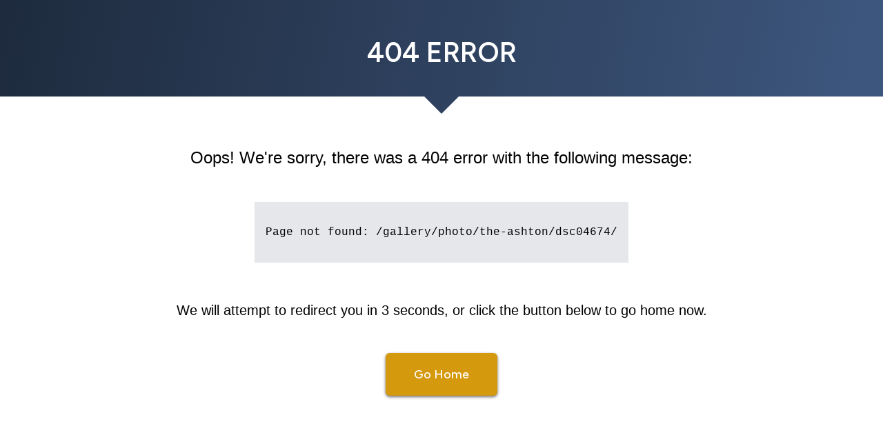

--- FILE ---
content_type: text/css
request_url: https://consort-homes.com/_nuxt/ModalVideo.CKi_6R-t.css
body_size: -81
content:
.organism.modal-video iframe{aspect-ratio:16/9;width:100%}


--- FILE ---
content_type: text/javascript
request_url: https://consort-homes.com/_nuxt/DkybPBlt.js
body_size: 1950
content:
import{g as E,n as _,u as M,_ as $}from"./RU837Xmd.js";import{u as L}from"./BYIyXJe7.js";import{s as C,c as x,x as F,q as D,K as R,o as p,a as g,b,n as I,R as j,g as h,F as S,r as N,m as z,f as B,h as T}from"./DwhfDhXH.js";import"./CXXLZqmP.js";(function(){try{var a=typeof window<"u"?window:typeof global<"u"?global:typeof self<"u"?self:{},f=new a.Error().stack;f&&(a._sentryDebugIds=a._sentryDebugIds||{},a._sentryDebugIds[f]="a9f421cc-e98a-4e0b-91b3-f87427d41e39",a._sentryDebugIdIdentifier="sentry-dbid-a9f421cc-e98a-4e0b-91b3-f87427d41e39")}catch{}})();function U({swiper:a,extendParams:f,on:i,emit:e}){let u;a.autoplay={running:!1,paused:!1},f({autoplay:{enabled:!1,delay:3e3,waitForTransition:!0,disableOnInteraction:!0,stopOnLastSlide:!1,reverseDirection:!1,pauseOnMouseEnter:!1}});function l(){if(!a.size){a.autoplay.running=!1,a.autoplay.paused=!1;return}const o=a.slides.eq(a.activeIndex);let c=a.params.autoplay.delay;o.attr("data-swiper-autoplay")&&(c=o.attr("data-swiper-autoplay")||a.params.autoplay.delay),clearTimeout(u),u=_(()=>{let r;a.params.autoplay.reverseDirection?a.params.loop?(a.loopFix(),r=a.slidePrev(a.params.speed,!0,!0),e("autoplay")):a.isBeginning?a.params.autoplay.stopOnLastSlide?t():(r=a.slideTo(a.slides.length-1,a.params.speed,!0,!0),e("autoplay")):(r=a.slidePrev(a.params.speed,!0,!0),e("autoplay")):a.params.loop?(a.loopFix(),r=a.slideNext(a.params.speed,!0,!0),e("autoplay")):a.isEnd?a.params.autoplay.stopOnLastSlide?t():(r=a.slideTo(0,a.params.speed,!0,!0),e("autoplay")):(r=a.slideNext(a.params.speed,!0,!0),e("autoplay")),(a.params.cssMode&&a.autoplay.running||r===!1)&&l()},c)}function d(){return typeof u<"u"||a.autoplay.running?!1:(a.autoplay.running=!0,e("autoplayStart"),l(),!0)}function t(){return!a.autoplay.running||typeof u>"u"?!1:(u&&(clearTimeout(u),u=void 0),a.autoplay.running=!1,e("autoplayStop"),!0)}function s(o){a.autoplay.running&&(a.autoplay.paused||(u&&clearTimeout(u),a.autoplay.paused=!0,o===0||!a.params.autoplay.waitForTransition?(a.autoplay.paused=!1,l()):["transitionend","webkitTransitionEnd"].forEach(c=>{a.$wrapperEl[0].addEventListener(c,m)})))}function n(){const o=E();o.visibilityState==="hidden"&&a.autoplay.running&&s(),o.visibilityState==="visible"&&a.autoplay.paused&&(l(),a.autoplay.paused=!1)}function m(o){!a||a.destroyed||!a.$wrapperEl||o.target===a.$wrapperEl[0]&&(["transitionend","webkitTransitionEnd"].forEach(c=>{a.$wrapperEl[0].removeEventListener(c,m)}),a.autoplay.paused=!1,a.autoplay.running?l():t())}function y(){a.params.autoplay.disableOnInteraction?t():(e("autoplayPause"),s()),["transitionend","webkitTransitionEnd"].forEach(o=>{a.$wrapperEl[0].removeEventListener(o,m)})}function v(){a.params.autoplay.disableOnInteraction||(a.autoplay.paused=!1,e("autoplayResume"),l())}function O(){a.params.autoplay.pauseOnMouseEnter&&(a.$el.on("mouseenter",y),a.$el.on("mouseleave",v))}function k(){a.$el.off("mouseenter",y),a.$el.off("mouseleave",v)}i("init",()=>{a.params.autoplay.enabled&&(d(),E().addEventListener("visibilitychange",n),O())}),i("beforeTransitionStart",(o,c,r)=>{a.autoplay.running&&(r||!a.params.autoplay.disableOnInteraction?a.autoplay.pause(c):t())}),i("sliderFirstMove",()=>{a.autoplay.running&&(a.params.autoplay.disableOnInteraction?t():s())}),i("touchEnd",()=>{a.params.cssMode&&a.autoplay.paused&&!a.params.autoplay.disableOnInteraction&&l()}),i("destroy",()=>{k(),a.autoplay.running&&t(),E().removeEventListener("visibilitychange",n)}),Object.assign(a.autoplay,{pause:s,run:l,start:d,stop:t})}const P={class:"px-4 mx-auto grid grid-cols-3 md:grid-cols-4 gap-4 max-w-7xl"},V=["onClick"],W={key:1,class:"block text-sm text-gray-500 pt-2 px-4 mx-auto mb-16 max-w-7xl"},H={__name:"GalleryGrid",props:{organism:Object},setup(a){const f=M(),{sliderImages:i}=C(f),e=a,u=x(()=>e.organism.thumbnailCount?e.organism.thumbnailCount:10),l=x(()=>{var t,s;const d=(s=(t=e==null?void 0:e.organism)==null?void 0:t.gallery)==null?void 0:s.map(n=>({imageObject:n,imageThumbnailSrc:F(n,"large"),imageFullSrc:n==null?void 0:n.sourceUrl,alt:n==null?void 0:n.altText}));return i.value=d,d});return D(()=>{e.organism.containerWidth==="full-width"&&R()}),(d,t)=>{var n;const s=$;return p(),g(S,null,[(n=b(l))!=null&&n.length?(p(),g("div",{key:0,class:I(["organism gallery-grid","container-"+a.organism.containerWidth]),style:j("background-color:"+a.organism.backgroundColor)},[h("ul",P,[(p(!0),g(S,null,N(b(l),(m,y)=>(p(),g("li",{class:I([y>=b(u)?"hidden":"","index-"+y,"[&:nth-child(7n-6)]:col-span-2 [&:nth-child(7n-6)]:row-span-2 max-h-[200px] [&:nth-child(7n-6)]:max-h-[416px] bg-gray-600 relative"])},[h("button",{onClick:v=>b(f).openModal(y),class:"w-full h-full group"},[h("img",z({ref_for:!0},("useResponsiveImage"in d?d.useResponsiveImage:b(L))(m.imageObject),{class:"object-cover w-full h-full group-hover:opacity-50 transition-opacity"}),null,16),t[0]||(t[0]=h("div",{class:"absolute inset-0 items-center justify-center hidden group-hover:flex"},[h("i",{class:"block text-5xl text-white icon icon-zoom-in"})],-1))],8,V)],2))),256))]),B(s)],6)):T("",!0),a.organism.disclaimer?(p(),g("p",W," *The interior images are of a previously built home; some features may represent options or upgrades and are intended for illustrative purposes only. ")):T("",!0)],64)}}};export{U as A,H as _};
//# sourceMappingURL=DkybPBlt.js.map


--- FILE ---
content_type: text/javascript
request_url: https://consort-homes.com/_nuxt/TjG81Pfn.js
body_size: 662
content:
import{c as h,a8 as k,b as o,o as n,d as w,v as x,a as b,h as a,g as p,n as g,t as y,W as C}from"./DwhfDhXH.js";(function(){try{var e=typeof window<"u"?window:typeof global<"u"?global:typeof self<"u"?self:{},l=new e.Error().stack;l&&(e._sentryDebugIds=e._sentryDebugIds||{},e._sentryDebugIds[l]="f0645d15-c230-4ee0-863a-ac3500c64248",e._sentryDebugIdIdentifier="sentry-dbid-f0645d15-c230-4ee0-863a-ac3500c64248")}catch{}})();const B=["src","alt"],I={key:1,class:"ml-2 text-sm font-figtree font-semibold"},D=!0,T={__name:"CollectionButton",props:{collection:String,plan:String,disableShadow:Boolean,coloredText:Boolean},setup(e){const l=e,t=h(()=>k(l==null?void 0:l.collection));return(_,S)=>{var c,s,i,d;return(c=o(t))!=null&&c.collectionTitle?(n(),w(C((s=o(t))!=null&&s.link?"a":"div"),{key:0,href:(i=o(t))==null?void 0:i.link,class:g(["atom atom-collection-button self-center inline-block px-3 py-1 mb-4 text-black bg-white rounded-full",e.disableShadow?"drop-shadow-none":"drop-shadow"]),title:(d=o(t))!=null&&d.link?"Explore "+e.collection:""},{default:x(()=>{var r,f,u,m;return[D?a("",!0):(n(),b("img",{key:0,class:"inline-block w-5",src:(r=o(t))==null?void 0:r.sourceUrl,alt:(f=o(t))==null?void 0:f.alt,loading:"lazy"},null,8,B)),p("span",{class:g(["text-sm font-figtree font-semibold",e.coloredText?(u=o(t))==null?void 0:u.textClass:"text-black"])},y((m=o(t))==null?void 0:m.collectionTitle),3),e.plan?(n(),b("span",I,"- "+y(e.plan),1)):a("",!0)]}),_:1},8,["href","class","title"])):a("",!0)}}};export{T as _};
//# sourceMappingURL=TjG81Pfn.js.map


--- FILE ---
content_type: text/javascript
request_url: https://consort-homes.com/_nuxt/JPmKAYup.js
body_size: 1213
content:
import{D as j,s as z,j as i,a2 as B,at as b,aA as G,I as H,as as K}from"./DwhfDhXH.js";import{r as W,U as X}from"./CXXLZqmP.js";(function(){try{var s=typeof window<"u"?window:typeof global<"u"?global:typeof self<"u"?self:{},g=new s.Error().stack;g&&(s._sentryDebugIds=s._sentryDebugIds||{},s._sentryDebugIds[g]="f7faf3d9-a397-4805-af58-ebffabac6861",s._sentryDebugIdIdentifier="sentry-dbid-f7faf3d9-a397-4805-af58-ebffabac6861")}catch{}})();const ee=j("favorites",()=>{const s=W(),{isLoggedIn:g,userCookie:r}=z(s),y=i(!1),p=i(""),h=i(""),v=i(100),c=i(null),S=i(!1),l=i([]),u=i(!1),R=2e3;let w=null;const m=e=>{l.value.push(e),u.value||A()},A=async()=>{if(!u.value){if(l.value.length===0){u.value=!1;return}u.value=!0,l.value.length===1?await D():q()}},D=async()=>{var e;try{const a=[...l.value];l.value=[];const f=((e=r==null?void 0:r.value)==null?void 0:e.userId)??-1;let o=[];if(b(r.value.favorites)){const n=JSON.parse(r.value.favorites);Array.isArray(n)&&(o=n.filter(I=>typeof I=="number"))}let t=new Set(o);a.forEach(n=>{n.action==="add"&&t.add(n.id),n.action==="remove"&&t.delete(n.id)});const d=JSON.stringify([...t]);r.value.favorites=d,await C(f,d)}catch(a){console.error(a),s.refreshLoginStatus()}finally{u.value=!1,l.value.length>0&&A()}},q=()=>{clearTimeout(w),w=setTimeout(()=>{D()},R)},J=async()=>{S.value=!0;try{await K()}finally{S.value=!1}},U=()=>{c.value&&clearInterval(c.value);const e=50,a=e/8e3*100;c.value=G(()=>{v.value-=a,v.value<=0&&(v.value=0,y.value=!1,clearInterval(c.value))},e)},F=()=>{y.value=!0},_=()=>{y.value=!1},x=e=>{var o,t;if(!(e!=null&&e.id)){console.error("Invalid product data:",e);return}(o=r==null?void 0:r.value)==null||o.userId;const a=b((t=r.value)==null?void 0:t.favorites)?JSON.parse(r.value.favorites):[];if(O(e.id,a)){m({action:"remove",id:e.id});return}else{m({action:"add",id:e.id}),v.value=100,p.value=e.title,h.value=e.thumbnail,F();return}},O=(e,a)=>a&&Array.isArray(a)?a==null?void 0:a.some(f=>f===e):!1,{mutate:L,loading:M,error:Y,called:Z,onDone:Q,onError:V}=B(X),C=(e,a)=>new Promise((f,o)=>{if(!e||!a||g.value!==!0){console.error("updateFavorites error: Invalid input or user not logged in."),o("Invalid input or user not logged in.");return}L({uniqueId:H(8),userId:e,favorites:a}),Q(t=>{var n,I,N,E,T,P;const d=b((N=(I=(n=t==null?void 0:t.data)==null?void 0:n.updateUserFavorites)==null?void 0:I.user)==null?void 0:N.favorites)?(P=(T=(E=t==null?void 0:t.data)==null?void 0:E.updateUserFavorites)==null?void 0:T.user)==null?void 0:P.favorites:JSON.stringify([]);r.value.favorites=d,f(d)}),V(t=>{console.error("favoritesOnError error",t),J(),o(t)})});return{closeNotification:_,enqueueRequest:m,favoritesSubmitting:M,isFavorite:O,notificationCountdownProgress:v,notificationCurrentInterval:c,notificationImageUrl:h,notificationIsOpen:y,notificationProductName:p,notificationStartCountdown:U,openNotification:F,processingQueue:u,toggleFavoriteProduct:x}});export{ee as u};
//# sourceMappingURL=JPmKAYup.js.map


--- FILE ---
content_type: text/javascript
request_url: https://consort-homes.com/_nuxt/CXXLZqmP.js
body_size: 14042
content:
import{l as f,a0 as _e,D as $e,j as ge,a1 as se,a2 as Oe,a3 as Le,a4 as Ae}from"./DwhfDhXH.js";(function(){try{var s=typeof window<"u"?window:typeof global<"u"?global:typeof self<"u"?self:{},e=new s.Error().stack;e&&(s._sentryDebugIds=s._sentryDebugIds||{},s._sentryDebugIds[e]="637ba225-c0ca-4f03-9209-9918726e395e",s._sentryDebugIdIdentifier="sentry-dbid-637ba225-c0ca-4f03-9209-9918726e395e")}catch{}})();const it=f`
mutation LoginUser($uniqueId: String, $username: String!, $password: String!) {
  login(input: {clientMutationId: $uniqueId, username: $username, password: $password}) {
    authToken
    clientMutationId
    refreshToken
    user {
      databaseId
      favorites
      firstName
      id
      jwtAuthExpiration
    }
  }
}
`,nt=f`
  mutation RegisterUser($uniqueId: String, $username: String!, $password: String!, $email: String!, $firstName: String!, $lastName: String!) {
    registerUser(
      input: {
          clientMutationId: $uniqueId,
          username: $username,
          password: $password,
          email: $email,
          firstName: $firstName,
          lastName: $lastName
      }) {
      clientMutationId
      user {
        databaseId
        favorites
        firstName
        id
        jwtAuthExpiration
        jwtAuthToken
        jwtRefreshToken
      }
    }
  }
`,Pe=f`
mutation RefreshToken($jwtRefreshToken: String!, $uniqueId: String) {
  refreshJwtAuthToken(
    input: {jwtRefreshToken: $jwtRefreshToken, clientMutationId: $uniqueId}
  ) {
    authToken
    clientMutationId
  }
}
`;f`
query GetUserData($id: ID!) {
  user(id: $id, idType: DATABASE_ID) {
    databaseId
    favorites
    firstName
    id
    jwtAuthExpiration
    jwtAuthToken
    jwtRefreshToken
  }
}
`;const{onLogout:Fe}=_e(),at=$e("favoritesAuth",()=>{const s=ge(!1),e=ge(!1);let t=!1;const r=se("apollo:favorites.user",{maxAge:60*60*24*365}),o=se("apollo:favorites.token",{maxAge:3600}),i=se("apollo:favorites.refreshToken",{maxAge:60*60*24*365}),{mutate:a,loading:l,error:n,called:d,onDone:u,onError:c}=Oe(Pe),h=y=>{a({jwtRefreshToken:y}),u(p=>{var T,v;o.value=((v=(T=p==null?void 0:p.data)==null?void 0:T.refreshJwtAuthToken)==null?void 0:v.authToken)??null,o.value&&(s.value=!0)}),c(p=>{console.error("Error refreshing token:",p),i.value=null})};return{authLoading:e,isLoggedIn:s,logout:()=>{Fe(),i.value=null,r.value=null,s.value=!1},refreshLoginStatus:async()=>{if(t!==!0){t=!0,e.value=!0;try{o.value?s.value=!0:i.value&&h(i.value)}finally{t=!1,e.value=!1}}},refreshTokenCookie:i,tokenCookie:o,userCookie:r}}),U=f`
  fragment MediaItemFragment on MediaItem {
    altText
    databaseId
    id
    sourceUrl
    mediaDetails {
      sizes {
        file
        fileSize
        height
        mimeType
        name
        sourceUrl
        width
      }
    }
  }
`,Ne=f`
  ${U}
  fragment NeighborhoodDetailsFragment on Neighborhood {
    basePrice
    databaseId
    id
    slug
    status
    title
    types
    uri
    collection {
      collection
    }
    neighborhood {
      address1
      address2
      city
      hours
      legal
      phone
      state
      status
      zip
      popularPlans {
        ... on Plan {
          databaseId
          id
          slug
          title
          floorplanDetails {
            bathroomsMax
            bathroomsMin
            bedroomsMax
            bedroomsMin
            collection
            displayTitle
            finishedSqrFt
            mainSqrFt
            features {
              feature
            }
          }
        }
      }
      saleTeamMembers {
        name
        email
        image {
          ...MediaItemFragment
        }
      }
      thumbnail {
        ...MediaItemFragment
      }
    }
  }
`,lt=f`
  ${U}
  ${Ne}
  fragment EventDetailsFragment on Event {
    content
    databaseId
    id
    slug
    title
    uri
    eventDetails {
      collection
      directionsUrl
      endDateTime
      eventSummary
      fieldGroupName
      location
      startDateTime
      image {
        ...MediaItemFragment
      }
      thumbnail {
        ...MediaItemFragment
      }
      neighborhood {
        ...NeighborhoodDetailsFragment
      }
    }
  }
`,ut=f`
  ${U}
  fragment OrganismsFragment on Page {
    databaseId
    id
    title
    hlOrganisms {
      hlOrganism {
        address1
        address2
        arrow
        attribution
        autoplayDelay
        autoplaySlider
        backgroundColor
        backgroundImageOpacity
        backgroundOverlayColor
        border
        borderColor
        borderInset
        borderWidth
        brandWindowLayout
        button1
        button1Color
        button1Target
        button1Text
        button2
        button2Color
        button2Target
        button2Text
        button3
        button3Color
        button3Target
        button3Text
        city
        collection
        containerWidth
        contentTheme
        cssClasses
        customBackgroundOverlayColor
        description
        fieldGroupName
        formHeader
        gfid
        fullBleed
        hideInfo
        hours
        id
        imageLink
        latitude
        legal
        link1
        link2
        link3
        longitude
        mapArbitraryLayout
        mapWithInfoMapType
        markerTitle
        neighborhoodsMapLayout
        phone
        primaryHeadingLevel
        productType
        rounded
        siteMapCtaLayout
        splitContentLayout
        state
        text1
        thumbnailCount
        title1
        title2
        title3
        type
        videoEmbedCode
        virtualTourCustomEmbedCode
        virtualTourEmbedType
        virtualTourLayout
        virtualTourUrl
        zip
        backgroundImage {
          ...MediaItemFragment
        }
        gallery {
          sourceUrl
          title
          mediaDetails {
            sizes {
              file
              fileSize
              height
              mimeType
              name
              sourceUrl
              width
            }
          }
        }
        hiddenFormFields {
          inputSelector
          inputValue
        }
        image {
          ...MediaItemFragment
        }
        item {
          attribution
          backgroundColor
          brandWindowLayout
          button1
          button1Color
          button1Target
          button1Text
          button2
          button2Color
          button2Target
          button2Text
          button3
          button3Color
          button3Target
          button3Text
          contentTheme
          cssClasses
          description
          fieldGroupName
          fullBleed
          id
          imageLink
          link1
          link2
          link3
          splitContentLayout
          text1
          title1
          title2
          title3
          type
          virtualTourCustomEmbedCode
          virtualTourEmbedType
          virtualTourLayout
          virtualTourUrl
          item {
            backgroundColor
            button1
            button1Color
            button1Target
            button1Text
            button2
            button2Color
            button2Target
            button2Text
            containerWidth
            cssClasses
            description
            fieldGroupName
            id
            link1
            link2
            selectHomes {
              ... on Home {
                databaseId
              }
            }
            selectPlans {
              ... on Plan {
                databaseId
              }
            }
            title1
            type
            item {
              description
              fieldGroupName
              title1
              title2
            }
          }
          backgroundImage {
            ...MediaItemFragment
          }
          gallery {
            sourceUrl
            title
            mediaDetails {
              sizes {
                file
                fileSize
                height
                mimeType
                name
                sourceUrl
                width
              }
            }
          }
          image {
            ...MediaItemFragment
          }
        }
        salesTeamMembers {
          name
          image {
            ...MediaItemFragment
          }
        }
      }
    }
  }
`,ct=f`
  ${U}
  fragment CampaignOrganismsFragment on Campaign {
    databaseId
    id
    title
    hlOrganisms {
      hlOrganism {
        address1
        address2
        arrow
        attribution
        autoplayDelay
        autoplaySlider
        backgroundColor
        backgroundImageOpacity
        backgroundOverlayColor
        border
        borderColor
        borderInset
        borderWidth
        brandWindowLayout
        button1
        button1Color
        button1Target
        button1Text
        button2
        button2Color
        button2Target
        button2Text
        button3
        button3Color
        button3Target
        button3Text
        city
        collection
        containerWidth
        contentTheme
        cssClasses
        customBackgroundOverlayColor
        description
        fieldGroupName
        formHeader
        gfid
        fullBleed
        hideInfo
        hours
        id
        imageLink
        latitude
        legal
        link1
        link2
        link3
        longitude
        mapArbitraryLayout
        mapWithInfoMapType
        markerTitle
        neighborhoodsMapLayout
        phone
        primaryHeadingLevel
        productType
        rounded
        siteMapCtaLayout
        splitContentLayout
        state
        text1
        thumbnailCount
        title1
        title2
        title3
        type
        videoEmbedCode
        virtualTourCustomEmbedCode
        virtualTourEmbedType
        virtualTourLayout
        virtualTourUrl
        zip
        backgroundImage {
          ...MediaItemFragment
        }
        gallery {
          sourceUrl
          title
          mediaDetails {
            sizes {
              file
              fileSize
              height
              mimeType
              name
              sourceUrl
              width
            }
          }
        }
        hiddenFormFields {
          inputSelector
          inputValue
        }
        image {
          ...MediaItemFragment
        }
        item {
          attribution
          backgroundColor
          brandWindowLayout
          button1
          button1Color
          button1Target
          button1Text
          button2
          button2Color
          button2Target
          button2Text
          button3
          button3Color
          button3Target
          button3Text
          contentTheme
          cssClasses
          description
          fieldGroupName
          fullBleed
          id
          imageLink
          link1
          link2
          link3
          splitContentLayout
          text1
          title1
          title2
          title3
          type
          virtualTourCustomEmbedCode
          virtualTourEmbedType
          virtualTourLayout
          virtualTourUrl
          item {
            backgroundColor
            button1
            button1Color
            button1Target
            button1Text
            button2
            button2Color
            button2Target
            button2Text
            containerWidth
            cssClasses
            description
            fieldGroupName
            id
            link1
            link2
            selectHomes {
              ... on Home {
                databaseId
              }
            }
            selectPlans {
              ... on Plan {
                databaseId
              }
            }
            title1
            type
            item {
              description
              fieldGroupName
              title1
              title2
            }
          }
          backgroundImage {
            ...MediaItemFragment
          }
          gallery {
            sourceUrl
            title
            mediaDetails {
              sizes {
                file
                fileSize
                height
                mimeType
                name
                sourceUrl
                width
              }
            }
          }
          image {
            ...MediaItemFragment
          }
        }
        salesTeamMembers {
          name
          image {
            ...MediaItemFragment
          }
        }
      }
    }
  }
`,dt=f`
  ${U}
  fragment PromotionOrganismsFragment on Promotion {
    databaseId
    id
    title
    hlOrganisms {
      hlOrganism {
        address1
        address2
        arrow
        attribution
        autoplayDelay
        autoplaySlider
        backgroundColor
        backgroundImageOpacity
        backgroundOverlayColor
        border
        borderColor
        borderInset
        borderWidth
        brandWindowLayout
        button1
        button1Color
        button1Target
        button1Text
        button2
        button2Color
        button2Target
        button2Text
        button3
        button3Color
        button3Target
        button3Text
        city
        collection
        containerWidth
        contentTheme
        cssClasses
        customBackgroundOverlayColor
        description
        fieldGroupName
        formHeader
        gfid
        fullBleed
        hideInfo
        hours
        id
        imageLink
        latitude
        legal
        link1
        link2
        link3
        longitude
        mapArbitraryLayout
        mapWithInfoMapType
        markerTitle
        neighborhoodsMapLayout
        phone
        primaryHeadingLevel
        productType
        rounded
        siteMapCtaLayout
        splitContentLayout
        state
        text1
        thumbnailCount
        title1
        title2
        title3
        type
        videoEmbedCode
        virtualTourCustomEmbedCode
        virtualTourEmbedType
        virtualTourLayout
        virtualTourUrl
        zip
        backgroundImage {
          ...MediaItemFragment
        }
        gallery {
          sourceUrl
          title
          mediaDetails {
            sizes {
              file
              fileSize
              height
              mimeType
              name
              sourceUrl
              width
            }
          }
        }
        hiddenFormFields {
          inputSelector
          inputValue
        }
        image {
          ...MediaItemFragment
        }
        item {
          attribution
          backgroundColor
          brandWindowLayout
          button1
          button1Color
          button1Target
          button1Text
          button2
          button2Color
          button2Target
          button2Text
          button3
          button3Color
          button3Target
          button3Text
          contentTheme
          cssClasses
          description
          fieldGroupName
          fullBleed
          id
          imageLink
          link1
          link2
          link3
          splitContentLayout
          text1
          title1
          title2
          title3
          type
          virtualTourCustomEmbedCode
          virtualTourEmbedType
          virtualTourLayout
          virtualTourUrl
          item {
            backgroundColor
            button1
            button1Color
            button1Target
            button1Text
            button2
            button2Color
            button2Target
            button2Text
            containerWidth
            cssClasses
            description
            fieldGroupName
            id
            link1
            link2
            selectHomes {
              ... on Home {
                databaseId
              }
            }
            selectPlans {
              ... on Plan {
                databaseId
              }
            }
            title1
            type
            item {
              description
              fieldGroupName
              title1
              title2
            }
          }
          backgroundImage {
            ...MediaItemFragment
          }
          gallery {
            sourceUrl
            title
            mediaDetails {
              sizes {
                file
                fileSize
                height
                mimeType
                name
                sourceUrl
                width
              }
            }
          }
          image {
            ...MediaItemFragment
          }
        }
        salesTeamMembers {
          name
          image {
            ...MediaItemFragment
          }
        }
      }
    }
  }
`,X=f`
  ${U}
  fragment BlogPostFragment on BlogPost {
    content
    date
    slug
    title
    uri
    blogCategories {
      nodes {
        count
        name
        slug
      }
    }
    customPostDetails {
      excerpt
      subtitle
      thumbnail {
        ...MediaItemFragment
      }
      image {
        ...MediaItemFragment
      }
    }
  }
`,ee=f`
  ${U}
  fragment TestimonialFragment on Testimonial {
    content
    date
    slug
    title
    uri
    testimonialCategories {
      nodes {
        count
        name
        slug
      }
    }
    customPostDetails {
      excerpt
      subtitle
      thumbnail {
        ...MediaItemFragment
      }
      image {
        ...MediaItemFragment
      }
    }
  }
`,ht=f`
  ${X}
  query GetBlogPosts($first: Int, $last: Int, $after: String, $before: String ) {
    blogPosts(
      first: $first
      last: $last
      after: $after
      before: $before
      where: {orderby: {field: DATE, order: DESC}}
    ) {
      edges {
        node {
          ...BlogPostFragment
        }
      }
      pageInfo {
        endCursor
        hasNextPage
        hasPreviousPage
        startCursor
      }
    }
  }
`,mt=f`
  query GetBlogCategories {
    blogCategories(where: {orderby: COUNT, order: DESC}) {
      nodes {
        count
        name
        slug
        uri
      }
    }
  }
`,pt=f`
  query GetPopularBlogPosts {
    popularBlogPosts
  }
`,gt=f`
  ${X}
  query GetBlogPostsByIds($in: [ID]) {
    blogPosts(where: {in: $in}) {
      edges {
        node {
          ...BlogPostFragment
        }
      }
    }
  }
`,ft=f`
  ${X}
  query GetBlogPostsByCategory($categorySlug: [String], $first: Int, $last: Int, $before: String, $after: String) {
    blogCategories(where: {slug: $categorySlug}) {
      edges {
        node {
          blogPosts(where: {orderby: {field: DATE, order: DESC}}, first: $first, last: $last, before: $before, after: $after) {
            edges {
              node {
                ...BlogPostFragment
              }
            }
            pageInfo {
              endCursor
              hasNextPage
              hasPreviousPage
              startCursor
            }
          }
        }
      }
    }
  }
`,yt=f`
  ${X}
  query GetSingleBlogPostByUri($id: ID!) {
    blogPost(id: $id, idType: URI) {
      ...BlogPostFragment
    }
  }
`,bt=f`
mutation UpdateFavorites($uniqueId: String, $userId: ID!, $favorites: String!) {
  updateUserFavorites(input: {clientMutationId: $uniqueId, favorites: $favorites, userId: $userId}) {
    clientMutationId
    user {
      databaseId
      favorites
      firstName
      id
      jwtAuthExpiration
      jwtAuthToken
      jwtRefreshToken
    }
  }
}
`,Tt=f`
  query GetOverviewMap($uri: ID = "/where-we-build/") {
    tabsDescription: page(idType: URI, id: $uri) {
      id
      ourNeighborhoods {
        fieldGroupName
        modelHomesOverview
        ourNeighborhoodsOverview
        quickMoveInsOverview
      }
    }
    neighborhoods(last: 500) {
      nodes {
        basePrice
        databaseId
        id
        slug
        status
        title
        types
        uri
        collection {
          collection
        }
        neighborhood {
          status
          neighborhoodArea
          address1
          address2
          city
          state
          longitude
          latitude
          thumbnail {
            altText
            sourceUrl
            mediaDetails {
              sizes {
                file
                fileSize
                height
                mimeType
                name
                sourceUrl
                width
              }
            }
          }
        }
      }
    }
    plans(last: 500) {
      nodes {
        id
        title
        uri
        floorplanDetails {
          collection
          displayTitle
          neighborhood {
            ... on Neighborhood {
              databaseId
              id
              slug
              title
            }
          }
        }
      }
    }
    models(last: 500) {
      nodes {
        databaseId
        slug
        status
        title
        uri
        collection {
          collection
          fieldGroupName
        }
        featuredImage {
          node {
            altText
            slug
            sourceUrl
            title
            uri
            mediaDetails {
              sizes {
                file
                fileSize
                height
                mimeType
                name
                sourceUrl
                width
              }
            }
          }
        }
        modelDetails {
          latitude
          longitude
          status
          floorplan {
            ... on Plan {
              floorplanDetails {
                bathroomsMax
                bathroomsMin
                bedroomsMax
                bedroomsMin
                collection
                displayTitle
                finishedSqrFt
                mainSqrFt
              }
            }
          }
          neighborhood {
            ... on Neighborhood {
              basePrice
              databaseId
              id
              slug
              title
              types
              neighborhood {
                neighborhoodArea
                status
                thumbnail {
                  altText
                  sourceUrl
                  mediaDetails {
                    sizes {
                      file
                      fileSize
                      height
                      mimeType
                      name
                      sourceUrl
                      width
                    }
                  }
                }
              }
            }
          }
        }
      }
    }
    homes(last: 500) {
      nodes {
        databaseId
        uri
        title
        slug
        collection {
          collection
          fieldGroupName
        }
        featuredImage {
          node {
            altText
            slug
            sourceUrl
            title
            uri
            mediaDetails {
              sizes {
                file
                fileSize
                height
                mimeType
                name
                sourceUrl
                width
              }
            }
          }
        }
        productStatus {
          statusCustom
          statusMessage
        }
        qmiHomeDetails {
          bathrooms
          bedrooms
          finishedSqrFt
          latitude
          longitude
          mainSqrFt
          price
          type
          floorplan {
            ... on Plan {
              title
              floorplanDetails {
                collection
                displayTitle
              }
            }
          }
          neighborhood {
            ... on Neighborhood {
              title
              neighborhood {
                neighborhoodArea
                thumbnail {
                  altText
                  sourceUrl
                  mediaDetails {
                    sizes {
                      file
                      fileSize
                      height
                      mimeType
                      name
                      sourceUrl
                      width
                    }
                  }
                }
              }
            }
          }
        }
      }
    }
  }
`,wt=f`
  ${ee}
  query GetTestimonials(
    $first: Int
    $last: Int
    $after: String
    $before: String
  ) {
    testimonials(
      first: $first
      after: $after
      before: $before
      last: $last
      where: {orderby: {field: DATE, order: DESC}}
    ) {
      pageInfo {
        endCursor
        hasNextPage
        hasPreviousPage
        startCursor
      }
      edges {
        node {
          ...TestimonialFragment
        }
      }
    }
  }
`,vt=f`
  query GetTestimonialCategories {
    testimonialCategories(where: {orderby: COUNT, order: DESC}) {
      nodes {
        count
        name
        slug
        uri
      }
    }
  }
`,kt=f`
  query GetPopularTestimonials {
    popularTestimonials
  }
`,It=f`
  ${ee}
  query GetTestimonialsByIds($in: [ID]) {
    testimonials(where: {in: $in}) {
      edges {
        node {
          ...TestimonialFragment
        }
      }
    }
  }
`,Et=f`
  ${ee}
  query GetTestimonialsByCategory($categorySlug: [String], $first: Int, $last: Int, $before: String, $after: String) {
    testimonialCategories(where: {slug: $categorySlug}) {
      edges {
        node {
          testimonials(where: {orderby: {field: DATE, order: DESC}}, first: $first, last: $last, before: $before, after: $after) {
            edges {
              node {
                ...TestimonialFragment
              }
            }
            pageInfo {
              endCursor
              hasNextPage
              hasPreviousPage
              startCursor
            }
          }
        }
      }
    }
  }
`,Ct=f`
  ${ee}
  query GetSingleTestimonialBySlug($id: ID!) {
    testimonial(id: $id, idType: SLUG) {
      ...TestimonialFragment
    }
  }
`;function De(s,e,t,r){function o(i){return i instanceof t?i:new t(function(a){a(i)})}return new(t||(t=Promise))(function(i,a){function l(u){try{d(r.next(u))}catch(c){a(c)}}function n(u){try{d(r.throw(u))}catch(c){a(c)}}function d(u){u.done?i(u.value):o(u.value).then(l,n)}d((r=r.apply(s,[])).next())})}function Ge(s){return s&&s.__esModule&&Object.prototype.hasOwnProperty.call(s,"default")?s.default:s}var Ue=function s(e,t){if(e===t)return!0;if(e&&t&&typeof e=="object"&&typeof t=="object"){if(e.constructor!==t.constructor)return!1;var r,o,i;if(Array.isArray(e)){if(r=e.length,r!=t.length)return!1;for(o=r;o--!==0;)if(!s(e[o],t[o]))return!1;return!0}if(e.constructor===RegExp)return e.source===t.source&&e.flags===t.flags;if(e.valueOf!==Object.prototype.valueOf)return e.valueOf()===t.valueOf();if(e.toString!==Object.prototype.toString)return e.toString()===t.toString();if(i=Object.keys(e),r=i.length,r!==Object.keys(t).length)return!1;for(o=r;o--!==0;)if(!Object.prototype.hasOwnProperty.call(t,i[o]))return!1;for(o=r;o--!==0;){var a=i[o];if(!s(e[a],t[a]))return!1}return!0}return e!==e&&t!==t},Re=Ge(Ue);const fe="__googleMapsScriptId";var B;(function(s){s[s.INITIALIZED=0]="INITIALIZED",s[s.LOADING=1]="LOADING",s[s.SUCCESS=2]="SUCCESS",s[s.FAILURE=3]="FAILURE"})(B||(B={}));class N{constructor({apiKey:e,authReferrerPolicy:t,channel:r,client:o,id:i=fe,language:a,libraries:l=[],mapIds:n,nonce:d,region:u,retries:c=3,url:h="https://maps.googleapis.com/maps/api/js",version:m}){if(this.callbacks=[],this.done=!1,this.loading=!1,this.errors=[],this.apiKey=e,this.authReferrerPolicy=t,this.channel=r,this.client=o,this.id=i||fe,this.language=a,this.libraries=l,this.mapIds=n,this.nonce=d,this.region=u,this.retries=c,this.url=h,this.version=m,N.instance){if(!Re(this.options,N.instance.options))throw new Error(`Loader must not be called again with different options. ${JSON.stringify(this.options)} !== ${JSON.stringify(N.instance.options)}`);return N.instance}N.instance=this}get options(){return{version:this.version,apiKey:this.apiKey,channel:this.channel,client:this.client,id:this.id,libraries:this.libraries,language:this.language,region:this.region,mapIds:this.mapIds,nonce:this.nonce,url:this.url,authReferrerPolicy:this.authReferrerPolicy}}get status(){return this.errors.length?B.FAILURE:this.done?B.SUCCESS:this.loading?B.LOADING:B.INITIALIZED}get failed(){return this.done&&!this.loading&&this.errors.length>=this.retries+1}createUrl(){let e=this.url;return e+="?callback=__googleMapsCallback&loading=async",this.apiKey&&(e+=`&key=${this.apiKey}`),this.channel&&(e+=`&channel=${this.channel}`),this.client&&(e+=`&client=${this.client}`),this.libraries.length>0&&(e+=`&libraries=${this.libraries.join(",")}`),this.language&&(e+=`&language=${this.language}`),this.region&&(e+=`&region=${this.region}`),this.version&&(e+=`&v=${this.version}`),this.mapIds&&(e+=`&map_ids=${this.mapIds.join(",")}`),this.authReferrerPolicy&&(e+=`&auth_referrer_policy=${this.authReferrerPolicy}`),e}deleteScript(){const e=document.getElementById(this.id);e&&e.remove()}load(){return this.loadPromise()}loadPromise(){return new Promise((e,t)=>{this.loadCallback(r=>{r?t(r.error):e(window.google)})})}importLibrary(e){return this.execute(),google.maps.importLibrary(e)}loadCallback(e){this.callbacks.push(e),this.execute()}setScript(){var e,t;if(document.getElementById(this.id)){this.callback();return}const r={key:this.apiKey,channel:this.channel,client:this.client,libraries:this.libraries.length&&this.libraries,v:this.version,mapIds:this.mapIds,language:this.language,region:this.region,authReferrerPolicy:this.authReferrerPolicy};Object.keys(r).forEach(i=>!r[i]&&delete r[i]),!((t=(e=window==null?void 0:window.google)===null||e===void 0?void 0:e.maps)===null||t===void 0)&&t.importLibrary||(i=>{let a,l,n,d="The Google Maps JavaScript API",u="google",c="importLibrary",h="__ib__",m=document,g=window;g=g[u]||(g[u]={});const y=g.maps||(g.maps={}),p=new Set,T=new URLSearchParams,v=()=>a||(a=new Promise((C,R)=>De(this,void 0,void 0,function*(){var A;yield l=m.createElement("script"),l.id=this.id,T.set("libraries",[...p]+"");for(n in i)T.set(n.replace(/[A-Z]/g,re=>"_"+re[0].toLowerCase()),i[n]);T.set("callback",u+".maps."+h),l.src=this.url+"?"+T,y[h]=C,l.onerror=()=>a=R(Error(d+" could not load.")),l.nonce=this.nonce||((A=m.querySelector("script[nonce]"))===null||A===void 0?void 0:A.nonce)||"",m.head.append(l)})));y[c]?console.warn(d+" only loads once. Ignoring:",i):y[c]=(C,...R)=>p.add(C)&&v().then(()=>y[c](C,...R))})(r);const o=this.libraries.map(i=>this.importLibrary(i));o.length||o.push(this.importLibrary("core")),Promise.all(o).then(()=>this.callback(),i=>{const a=new ErrorEvent("error",{error:i});this.loadErrorCallback(a)})}reset(){this.deleteScript(),this.done=!1,this.loading=!1,this.errors=[],this.onerrorEvent=null}resetIfRetryingFailed(){this.failed&&this.reset()}loadErrorCallback(e){if(this.errors.push(e),this.errors.length<=this.retries){const t=this.errors.length*Math.pow(2,this.errors.length);console.error(`Failed to load Google Maps script, retrying in ${t} ms.`),setTimeout(()=>{this.deleteScript(),this.setScript()},t)}else this.onerrorEvent=e,this.callback()}callback(){this.done=!0,this.loading=!1,this.callbacks.forEach(e=>{e(this.onerrorEvent)}),this.callbacks=[]}execute(){if(this.resetIfRetryingFailed(),!this.loading)if(this.done)this.callback();else{if(window.google&&window.google.maps&&window.google.maps.version){console.warn("Google Maps already loaded outside @googlemaps/js-api-loader. This may result in undesirable behavior as options and script parameters may not match."),this.callback();return}this.loading=!0,this.setScript()}}}const ke=s=>{var e;switch((e=s==null?void 0:s.value)==null?void 0:e.mapView){case"display-homes":return s.value.nodes.map(t=>{var i;const r=t.beds.min&&t.beds.max?t.beds.min+" - "+t.beds.max:t.beds.min,o=(i=t==null?void 0:t.sqft)==null?void 0:i.toLocaleString("en-US");return`
            <div class="infowindow-content infowindow-display-homes">
              <a href="${t.link}">
                <img src="${t.thumbnailSrc}" alt="${t.thumbnailAlt}">
              </a>
              <h2 class="title">${t.title}</h2>
              <div class="details">
                <div>
                  <span>${r}</span>
                  <span>BEDS</span>
                </div>
                <div>
                  <span>${o}</span>
                  <span>SQ. FT.</span>
                </div>
              </div>
              <a class="directions-link" href="${t.directionsLink}" target="_blank">Get directions</a>
              <a class="explore-button" href="${t.link}">${t.linkText}</a>
            </div>
            `})??[];case"neighborhoods":return s.value.nodes.map(t=>`
            <div class="infowindow-content infowindow-neighborhoods">
              <a href="${t.link}">
                <img src="${t.thumbnailSrc}" alt="${t.thumbnailAlt}">
              </a>
              <h2 class="title">${t.title}</h2>
              <p class="subtitle">${t.subtitle}</p>
              <a class="directions-link" href="${t.directionsLink}" target="_blank">Get directions</a>
              <a class="explore-button" href="${t.link}">${t.linkText}</a>
            </div>
            `)??[];case"quick-move-in":return s.value.nodes.map(t=>{var a;const r=t.beds.min&&t.beds.max?t.beds.min+" - "+t.beds.max:t.beds.min,o=t.baths.min&&t.baths.max?t.baths.min+" - "+t.baths.max:t.baths.min,i=(a=t==null?void 0:t.sqft)==null?void 0:a.toLocaleString("en-US");return`
            <div class="infowindow-content infowindow-qmi-homes">
              <a href="${t.link}">
                <img src="${t.thumbnailSrc}" alt="${t.thumbnailAlt}">
              </a>
              <h2 class="title">${t.title}</h2>
              <h3 class="plan">${t.plan}</h3>
              <div class="details">
                <div>
                  <span>${r}</span>
                  <span>BEDS</span>
                </div>
                <div>
                  <span>${o}</span>
                  <span>BATH</span>
                </div>
                <div>
                  <span>${i}</span>
                  <span>SQ. FT.</span>
                </div>
              </div>
              <a class="directions-link" href="${t.directionsLink}" target="_blank">Get directions</a>
              <a class="explore-button" href="${t.link}">${t.linkText}</a>
            </div>
            `})??[]}};var Be=function s(e,t){if(e===t)return!0;if(e&&t&&typeof e=="object"&&typeof t=="object"){if(e.constructor!==t.constructor)return!1;var r,o,i;if(Array.isArray(e)){if(r=e.length,r!=t.length)return!1;for(o=r;o--!==0;)if(!s(e[o],t[o]))return!1;return!0}if(e.constructor===RegExp)return e.source===t.source&&e.flags===t.flags;if(e.valueOf!==Object.prototype.valueOf)return e.valueOf()===t.valueOf();if(e.toString!==Object.prototype.toString)return e.toString()===t.toString();if(i=Object.keys(e),r=i.length,r!==Object.keys(t).length)return!1;for(o=r;o--!==0;)if(!Object.prototype.hasOwnProperty.call(t,i[o]))return!1;for(o=r;o--!==0;){var a=i[o];if(!s(e[a],t[a]))return!1}return!0}return e!==e&&t!==t};const ye=Le(Be),be=[Int8Array,Uint8Array,Uint8ClampedArray,Int16Array,Uint16Array,Int32Array,Uint32Array,Float32Array,Float64Array],oe=1,j=8;class de{static from(e){if(!(e instanceof ArrayBuffer))throw new Error("Data must be an instance of ArrayBuffer.");const[t,r]=new Uint8Array(e,0,2);if(t!==219)throw new Error("Data does not appear to be in a KDBush format.");const o=r>>4;if(o!==oe)throw new Error(`Got v${o} data when expected v${oe}.`);const i=be[r&15];if(!i)throw new Error("Unrecognized array type.");const[a]=new Uint16Array(e,2,1),[l]=new Uint32Array(e,4,1);return new de(l,a,i,e)}constructor(e,t=64,r=Float64Array,o){if(isNaN(e)||e<0)throw new Error(`Unpexpected numItems value: ${e}.`);this.numItems=+e,this.nodeSize=Math.min(Math.max(+t,2),65535),this.ArrayType=r,this.IndexArrayType=e<65536?Uint16Array:Uint32Array;const i=be.indexOf(this.ArrayType),a=e*2*this.ArrayType.BYTES_PER_ELEMENT,l=e*this.IndexArrayType.BYTES_PER_ELEMENT,n=(8-l%8)%8;if(i<0)throw new Error(`Unexpected typed array class: ${r}.`);o&&o instanceof ArrayBuffer?(this.data=o,this.ids=new this.IndexArrayType(this.data,j,e),this.coords=new this.ArrayType(this.data,j+l+n,e*2),this._pos=e*2,this._finished=!0):(this.data=new ArrayBuffer(j+a+l+n),this.ids=new this.IndexArrayType(this.data,j,e),this.coords=new this.ArrayType(this.data,j+l+n,e*2),this._pos=0,this._finished=!1,new Uint8Array(this.data,0,2).set([219,(oe<<4)+i]),new Uint16Array(this.data,2,1)[0]=t,new Uint32Array(this.data,4,1)[0]=e)}add(e,t){const r=this._pos>>1;return this.ids[r]=r,this.coords[this._pos++]=e,this.coords[this._pos++]=t,r}finish(){const e=this._pos>>1;if(e!==this.numItems)throw new Error(`Added ${e} items when expected ${this.numItems}.`);return ue(this.ids,this.coords,this.nodeSize,0,this.numItems-1,0),this._finished=!0,this}range(e,t,r,o){if(!this._finished)throw new Error("Data not yet indexed - call index.finish().");const{ids:i,coords:a,nodeSize:l}=this,n=[0,i.length-1,0],d=[];for(;n.length;){const u=n.pop()||0,c=n.pop()||0,h=n.pop()||0;if(c-h<=l){for(let p=h;p<=c;p++){const T=a[2*p],v=a[2*p+1];T>=e&&T<=r&&v>=t&&v<=o&&d.push(i[p])}continue}const m=h+c>>1,g=a[2*m],y=a[2*m+1];g>=e&&g<=r&&y>=t&&y<=o&&d.push(i[m]),(u===0?e<=g:t<=y)&&(n.push(h),n.push(m-1),n.push(1-u)),(u===0?r>=g:o>=y)&&(n.push(m+1),n.push(c),n.push(1-u))}return d}within(e,t,r){if(!this._finished)throw new Error("Data not yet indexed - call index.finish().");const{ids:o,coords:i,nodeSize:a}=this,l=[0,o.length-1,0],n=[],d=r*r;for(;l.length;){const u=l.pop()||0,c=l.pop()||0,h=l.pop()||0;if(c-h<=a){for(let p=h;p<=c;p++)Te(i[2*p],i[2*p+1],e,t)<=d&&n.push(o[p]);continue}const m=h+c>>1,g=i[2*m],y=i[2*m+1];Te(g,y,e,t)<=d&&n.push(o[m]),(u===0?e-r<=g:t-r<=y)&&(l.push(h),l.push(m-1),l.push(1-u)),(u===0?e+r>=g:t+r>=y)&&(l.push(m+1),l.push(c),l.push(1-u))}return n}}function ue(s,e,t,r,o,i){if(o-r<=t)return;const a=r+o>>1;Ie(s,e,a,r,o,i),ue(s,e,t,r,a-1,1-i),ue(s,e,t,a+1,o,1-i)}function Ie(s,e,t,r,o,i){for(;o>r;){if(o-r>600){const d=o-r+1,u=t-r+1,c=Math.log(d),h=.5*Math.exp(2*c/3),m=.5*Math.sqrt(c*h*(d-h)/d)*(u-d/2<0?-1:1),g=Math.max(r,Math.floor(t-u*h/d+m)),y=Math.min(o,Math.floor(t+(d-u)*h/d+m));Ie(s,e,t,g,y,i)}const a=e[2*t+i];let l=r,n=o;for(q(s,e,r,t),e[2*o+i]>a&&q(s,e,r,o);l<n;){for(q(s,e,l,n),l++,n--;e[2*l+i]<a;)l++;for(;e[2*n+i]>a;)n--}e[2*r+i]===a?q(s,e,r,n):(n++,q(s,e,n,o)),n<=t&&(r=n+1),t<=n&&(o=n-1)}}function q(s,e,t,r){ie(s,t,r),ie(e,2*t,2*r),ie(e,2*t+1,2*r+1)}function ie(s,e,t){const r=s[e];s[e]=s[t],s[t]=r}function Te(s,e,t,r){const o=s-t,i=e-r;return o*o+i*i}const je={minZoom:0,maxZoom:16,minPoints:2,radius:40,extent:512,nodeSize:64,log:!1,generateId:!1,reduce:null,map:s=>s},we=Math.fround||(s=>e=>(s[0]=+e,s[0]))(new Float32Array(1)),F=2,O=3,ne=4,$=5,Ee=6;class qe{constructor(e){this.options=Object.assign(Object.create(je),e),this.trees=new Array(this.options.maxZoom+1),this.stride=this.options.reduce?7:6,this.clusterProps=[]}load(e){const{log:t,minZoom:r,maxZoom:o}=this.options;t&&console.time("total time");const i=`prepare ${e.length} points`;t&&console.time(i),this.points=e;const a=[];for(let n=0;n<e.length;n++){const d=e[n];if(!d.geometry)continue;const[u,c]=d.geometry.coordinates,h=we(H(u)),m=we(V(c));a.push(h,m,1/0,n,-1,1),this.options.reduce&&a.push(0)}let l=this.trees[o+1]=this._createTree(a);t&&console.timeEnd(i);for(let n=o;n>=r;n--){const d=+Date.now();l=this.trees[n]=this._createTree(this._cluster(l,n)),t&&console.log("z%d: %d clusters in %dms",n,l.numItems,+Date.now()-d)}return t&&console.timeEnd("total time"),this}getClusters(e,t){let r=((e[0]+180)%360+360)%360-180;const o=Math.max(-90,Math.min(90,e[1]));let i=e[2]===180?180:((e[2]+180)%360+360)%360-180;const a=Math.max(-90,Math.min(90,e[3]));if(e[2]-e[0]>=360)r=-180,i=180;else if(r>i){const c=this.getClusters([r,o,180,a],t),h=this.getClusters([-180,o,i,a],t);return c.concat(h)}const l=this.trees[this._limitZoom(t)],n=l.range(H(r),V(a),H(i),V(o)),d=l.data,u=[];for(const c of n){const h=this.stride*c;u.push(d[h+$]>1?ve(d,h,this.clusterProps):this.points[d[h+O]])}return u}getChildren(e){const t=this._getOriginId(e),r=this._getOriginZoom(e),o="No cluster with the specified id.",i=this.trees[r];if(!i)throw new Error(o);const a=i.data;if(t*this.stride>=a.length)throw new Error(o);const l=this.options.radius/(this.options.extent*Math.pow(2,r-1)),n=a[t*this.stride],d=a[t*this.stride+1],u=i.within(n,d,l),c=[];for(const h of u){const m=h*this.stride;a[m+ne]===e&&c.push(a[m+$]>1?ve(a,m,this.clusterProps):this.points[a[m+O]])}if(c.length===0)throw new Error(o);return c}getLeaves(e,t,r){t=t||10,r=r||0;const o=[];return this._appendLeaves(o,e,t,r,0),o}getTile(e,t,r){const o=this.trees[this._limitZoom(e)],i=Math.pow(2,e),{extent:a,radius:l}=this.options,n=l/a,d=(r-n)/i,u=(r+1+n)/i,c={features:[]};return this._addTileFeatures(o.range((t-n)/i,d,(t+1+n)/i,u),o.data,t,r,i,c),t===0&&this._addTileFeatures(o.range(1-n/i,d,1,u),o.data,i,r,i,c),t===i-1&&this._addTileFeatures(o.range(0,d,n/i,u),o.data,-1,r,i,c),c.features.length?c:null}getClusterExpansionZoom(e){let t=this._getOriginZoom(e)-1;for(;t<=this.options.maxZoom;){const r=this.getChildren(e);if(t++,r.length!==1)break;e=r[0].properties.cluster_id}return t}_appendLeaves(e,t,r,o,i){const a=this.getChildren(t);for(const l of a){const n=l.properties;if(n&&n.cluster?i+n.point_count<=o?i+=n.point_count:i=this._appendLeaves(e,n.cluster_id,r,o,i):i<o?i++:e.push(l),e.length===r)break}return i}_createTree(e){const t=new de(e.length/this.stride|0,this.options.nodeSize,Float32Array);for(let r=0;r<e.length;r+=this.stride)t.add(e[r],e[r+1]);return t.finish(),t.data=e,t}_addTileFeatures(e,t,r,o,i,a){for(const l of e){const n=l*this.stride,d=t[n+$]>1;let u,c,h;if(d)u=Ce(t,n,this.clusterProps),c=t[n],h=t[n+1];else{const y=this.points[t[n+O]];u=y.properties;const[p,T]=y.geometry.coordinates;c=H(p),h=V(T)}const m={type:1,geometry:[[Math.round(this.options.extent*(c*i-r)),Math.round(this.options.extent*(h*i-o))]],tags:u};let g;d||this.options.generateId?g=t[n+O]:g=this.points[t[n+O]].id,g!==void 0&&(m.id=g),a.features.push(m)}}_limitZoom(e){return Math.max(this.options.minZoom,Math.min(Math.floor(+e),this.options.maxZoom+1))}_cluster(e,t){const{radius:r,extent:o,reduce:i,minPoints:a}=this.options,l=r/(o*Math.pow(2,t)),n=e.data,d=[],u=this.stride;for(let c=0;c<n.length;c+=u){if(n[c+F]<=t)continue;n[c+F]=t;const h=n[c],m=n[c+1],g=e.within(n[c],n[c+1],l),y=n[c+$];let p=y;for(const T of g){const v=T*u;n[v+F]>t&&(p+=n[v+$])}if(p>y&&p>=a){let T=h*y,v=m*y,C,R=-1;const A=((c/u|0)<<5)+(t+1)+this.points.length;for(const re of g){const P=re*u;if(n[P+F]<=t)continue;n[P+F]=t;const pe=n[P+$];T+=n[P]*pe,v+=n[P+1]*pe,n[P+ne]=A,i&&(C||(C=this._map(n,c,!0),R=this.clusterProps.length,this.clusterProps.push(C)),i(C,this._map(n,P)))}n[c+ne]=A,d.push(T/p,v/p,1/0,A,-1,p),i&&d.push(R)}else{for(let T=0;T<u;T++)d.push(n[c+T]);if(p>1)for(const T of g){const v=T*u;if(!(n[v+F]<=t)){n[v+F]=t;for(let C=0;C<u;C++)d.push(n[v+C])}}}}return d}_getOriginId(e){return e-this.points.length>>5}_getOriginZoom(e){return(e-this.points.length)%32}_map(e,t,r){if(e[t+$]>1){const a=this.clusterProps[e[t+Ee]];return r?Object.assign({},a):a}const o=this.points[e[t+O]].properties,i=this.options.map(o);return r&&i===o?Object.assign({},i):i}}function ve(s,e,t){return{type:"Feature",id:s[e+O],properties:Ce(s,e,t),geometry:{type:"Point",coordinates:[ze(s[e]),Ze(s[e+1])]}}}function Ce(s,e,t){const r=s[e+$],o=r>=1e4?`${Math.round(r/1e3)}k`:r>=1e3?`${Math.round(r/100)/10}k`:r,i=s[e+Ee],a=i===-1?{}:Object.assign({},t[i]);return Object.assign(a,{cluster:!0,cluster_id:s[e+O],point_count:r,point_count_abbreviated:o})}function H(s){return s/360+.5}function V(s){const e=Math.sin(s*Math.PI/180),t=.5-.25*Math.log((1+e)/(1-e))/Math.PI;return t<0?0:t>1?1:t}function ze(s){return(s-.5)*360}function Ze(s){const e=(180-s*360)*Math.PI/180;return 360*Math.atan(Math.exp(e))/Math.PI-90}/*! *****************************************************************************
Copyright (c) Microsoft Corporation.

Permission to use, copy, modify, and/or distribute this software for any
purpose with or without fee is hereby granted.

THE SOFTWARE IS PROVIDED "AS IS" AND THE AUTHOR DISCLAIMS ALL WARRANTIES WITH
REGARD TO THIS SOFTWARE INCLUDING ALL IMPLIED WARRANTIES OF MERCHANTABILITY
AND FITNESS. IN NO EVENT SHALL THE AUTHOR BE LIABLE FOR ANY SPECIAL, DIRECT,
INDIRECT, OR CONSEQUENTIAL DAMAGES OR ANY DAMAGES WHATSOEVER RESULTING FROM
LOSS OF USE, DATA OR PROFITS, WHETHER IN AN ACTION OF CONTRACT, NEGLIGENCE OR
OTHER TORTIOUS ACTION, ARISING OUT OF OR IN CONNECTION WITH THE USE OR
PERFORMANCE OF THIS SOFTWARE.
***************************************************************************** */function We(s,e){var t={};for(var r in s)Object.prototype.hasOwnProperty.call(s,r)&&e.indexOf(r)<0&&(t[r]=s[r]);if(s!=null&&typeof Object.getOwnPropertySymbols=="function")for(var o=0,r=Object.getOwnPropertySymbols(s);o<r.length;o++)e.indexOf(r[o])<0&&Object.prototype.propertyIsEnumerable.call(s,r[o])&&(t[r[o]]=s[r[o]]);return t}class M{static isAdvancedMarkerAvailable(e){return google.maps.marker&&e.getMapCapabilities().isAdvancedMarkersAvailable===!0}static isAdvancedMarker(e){return google.maps.marker&&e instanceof google.maps.marker.AdvancedMarkerElement}static setMap(e,t){this.isAdvancedMarker(e)?e.map=t:e.setMap(t)}static getPosition(e){if(this.isAdvancedMarker(e)){if(e.position){if(e.position instanceof google.maps.LatLng)return e.position;if(e.position.lat&&e.position.lng)return new google.maps.LatLng(e.position.lat,e.position.lng)}return new google.maps.LatLng(null)}return e.getPosition()}static getVisible(e){return this.isAdvancedMarker(e)?!0:e.getVisible()}}class ce{constructor({markers:e,position:t}){this.markers=e,t&&(t instanceof google.maps.LatLng?this._position=t:this._position=new google.maps.LatLng(t))}get bounds(){if(this.markers.length===0&&!this._position)return;const e=new google.maps.LatLngBounds(this._position,this._position);for(const t of this.markers)e.extend(M.getPosition(t));return e}get position(){return this._position||this.bounds.getCenter()}get count(){return this.markers.filter(e=>M.getVisible(e)).length}push(e){this.markers.push(e)}delete(){this.marker&&(M.setMap(this.marker,null),this.marker=void 0),this.markers.length=0}}class He{constructor({maxZoom:e=16}){this.maxZoom=e}noop({markers:e}){return Ve(e)}}const Ve=s=>s.map(t=>new ce({position:M.getPosition(t),markers:[t]}));class Ke extends He{constructor(e){var{maxZoom:t,radius:r=60}=e,o=We(e,["maxZoom","radius"]);super({maxZoom:t}),this.state={zoom:-1},this.superCluster=new qe(Object.assign({maxZoom:this.maxZoom,radius:r},o))}calculate(e){let t=!1;const r={zoom:e.map.getZoom()};if(!ye(e.markers,this.markers)){t=!0,this.markers=[...e.markers];const o=this.markers.map(i=>{const a=M.getPosition(i);return{type:"Feature",geometry:{type:"Point",coordinates:[a.lng(),a.lat()]},properties:{marker:i}}});this.superCluster.load(o)}return t||(this.state.zoom<=this.maxZoom||r.zoom<=this.maxZoom)&&(t=!ye(this.state,r)),this.state=r,t&&(this.clusters=this.cluster(e)),{clusters:this.clusters,changed:t}}cluster({map:e}){return this.superCluster.getClusters([-180,-90,180,90],Math.round(e.getZoom())).map(t=>this.transformCluster(t))}transformCluster({geometry:{coordinates:[e,t]},properties:r}){if(r.cluster)return new ce({markers:this.superCluster.getLeaves(r.cluster_id,1/0).map(i=>i.properties.marker),position:{lat:t,lng:e}});const o=r.marker;return new ce({markers:[o],position:M.getPosition(o)})}}class Ye{constructor(e,t){this.markers={sum:e.length};const r=t.map(i=>i.count),o=r.reduce((i,a)=>i+a,0);this.clusters={count:t.length,markers:{mean:o/t.length,sum:o,min:Math.min(...r),max:Math.max(...r)}}}}class Je{render({count:e,position:t},r,o){const a=`<svg fill="${e>Math.max(10,r.clusters.markers.mean)?"#ff0000":"#0000ff"}" xmlns="http://www.w3.org/2000/svg" viewBox="0 0 240 240" width="50" height="50">
<circle cx="120" cy="120" opacity=".6" r="70" />
<circle cx="120" cy="120" opacity=".3" r="90" />
<circle cx="120" cy="120" opacity=".2" r="110" />
<text x="50%" y="50%" style="fill:#fff" text-anchor="middle" font-size="50" dominant-baseline="middle" font-family="roboto,arial,sans-serif">${e}</text>
</svg>`,l=`Cluster of ${e} markers`,n=Number(google.maps.Marker.MAX_ZINDEX)+e;if(M.isAdvancedMarkerAvailable(o)){const c=new DOMParser().parseFromString(a,"image/svg+xml").documentElement;c.setAttribute("transform","translate(0 25)");const h={map:o,position:t,zIndex:n,title:l,content:c};return new google.maps.marker.AdvancedMarkerElement(h)}const d={position:t,zIndex:n,title:l,icon:{url:`data:image/svg+xml;base64,${btoa(a)}`,anchor:new google.maps.Point(25,25)}};return new google.maps.Marker(d)}}function Qe(s,e){for(let t in e.prototype)s.prototype[t]=e.prototype[t]}class he{constructor(){Qe(he,google.maps.OverlayView)}}var z;(function(s){s.CLUSTERING_BEGIN="clusteringbegin",s.CLUSTERING_END="clusteringend",s.CLUSTER_CLICK="click"})(z||(z={}));const Xe=(s,e,t)=>{t.fitBounds(e.bounds)};class W extends he{constructor({map:e,markers:t=[],algorithmOptions:r={},algorithm:o=new Ke(r),renderer:i=new Je,onClusterClick:a=Xe}){super(),this.markers=[...t],this.clusters=[],this.algorithm=o,this.renderer=i,this.onClusterClick=a,e&&this.setMap(e)}addMarker(e,t){this.markers.includes(e)||(this.markers.push(e),t||this.render())}addMarkers(e,t){e.forEach(r=>{this.addMarker(r,!0)}),t||this.render()}removeMarker(e,t){const r=this.markers.indexOf(e);return r===-1?!1:(M.setMap(e,null),this.markers.splice(r,1),t||this.render(),!0)}removeMarkers(e,t){let r=!1;return e.forEach(o=>{r=this.removeMarker(o,!0)||r}),r&&!t&&this.render(),r}clearMarkers(e){this.markers.length=0,e||this.render()}render(){const e=this.getMap();if(e instanceof google.maps.Map&&e.getProjection()){google.maps.event.trigger(this,z.CLUSTERING_BEGIN,this);const{clusters:t,changed:r}=this.algorithm.calculate({markers:this.markers,map:e,mapCanvasProjection:this.getProjection()});if(r||r==null){const o=new Set;for(const a of t)a.markers.length==1&&o.add(a.markers[0]);const i=[];for(const a of this.clusters)a.marker!=null&&(a.markers.length==1?o.has(a.marker)||M.setMap(a.marker,null):i.push(a.marker));this.clusters=t,this.renderClusters(),requestAnimationFrame(()=>i.forEach(a=>M.setMap(a,null)))}google.maps.event.trigger(this,z.CLUSTERING_END,this)}}onAdd(){this.idleListener=this.getMap().addListener("idle",this.render.bind(this)),this.render()}onRemove(){google.maps.event.removeListener(this.idleListener),this.reset()}reset(){this.markers.forEach(e=>M.setMap(e,null)),this.clusters.forEach(e=>e.delete()),this.clusters=[]}renderClusters(){const e=new Ye(this.markers,this.clusters),t=this.getMap();this.clusters.forEach(r=>{r.markers.length===1?r.marker=r.markers[0]:(r.marker=this.renderer.render(r,e,t),r.markers.forEach(o=>M.setMap(o,null)),this.onClusterClick&&r.marker.addListener("click",o=>{google.maps.event.trigger(this,z.CLUSTER_CLICK,r),this.onClusterClick(o,r,t)})),M.setMap(r.marker,t)})}}const et=[{featureType:"administrative",elementType:"all",stylers:[{visibility:"on"},{lightness:33}]},{featureType:"administrative",elementType:"labels",stylers:[{saturation:"-100"}]},{featureType:"administrative",elementType:"labels.text",stylers:[{gamma:"0.75"}]},{featureType:"administrative.neighborhood",elementType:"labels.text.fill",stylers:[{lightness:"-37"}]},{featureType:"landscape",elementType:"geometry",stylers:[{color:"#f9f9f9"}]},{featureType:"landscape.man_made",elementType:"geometry",stylers:[{saturation:"-100"},{lightness:"40"},{visibility:"off"}]},{featureType:"landscape.natural",elementType:"labels.text.fill",stylers:[{saturation:"-100"},{lightness:"-37"}]},{featureType:"landscape.natural",elementType:"labels.text.stroke",stylers:[{saturation:"-100"},{lightness:"100"},{weight:"2"}]},{featureType:"landscape.natural",elementType:"labels.icon",stylers:[{saturation:"-100"}]},{featureType:"poi",elementType:"geometry",stylers:[{saturation:"-100"},{lightness:"80"}]},{featureType:"poi",elementType:"labels",stylers:[{saturation:"-100"},{lightness:"0"}]},{featureType:"poi.attraction",elementType:"geometry",stylers:[{lightness:"-4"},{saturation:"-100"}]},{featureType:"poi.park",elementType:"geometry",stylers:[{color:"#c5dac6"},{visibility:"on"},{saturation:"-95"},{lightness:"62"}]},{featureType:"poi.park",elementType:"labels",stylers:[{visibility:"on"},{lightness:20}]},{featureType:"road",elementType:"all",stylers:[{lightness:20}]},{featureType:"road",elementType:"labels",stylers:[{saturation:"-100"},{gamma:"1.00"}]},{featureType:"road",elementType:"labels.text",stylers:[{gamma:"0.50"}]},{featureType:"road",elementType:"labels.icon",stylers:[{saturation:"-100"},{gamma:"0.50"}]},{featureType:"road.highway",elementType:"geometry",stylers:[{color:"#c5c6c6"},{saturation:"-100"}]},{featureType:"road.highway",elementType:"geometry.stroke",stylers:[{lightness:"-13"}]},{featureType:"road.highway",elementType:"labels.icon",stylers:[{lightness:"0"},{gamma:"1.09"}]},{featureType:"road.arterial",elementType:"geometry",stylers:[{color:"#e4d7c6"},{saturation:"-100"},{lightness:"47"}]},{featureType:"road.arterial",elementType:"geometry.stroke",stylers:[{lightness:"-12"}]},{featureType:"road.arterial",elementType:"labels.icon",stylers:[{saturation:"-100"}]},{featureType:"road.local",elementType:"geometry",stylers:[{color:"#fbfaf7"},{lightness:"77"}]},{featureType:"road.local",elementType:"geometry.fill",stylers:[{lightness:"-5"},{saturation:"-100"}]},{featureType:"road.local",elementType:"geometry.stroke",stylers:[{saturation:"-100"},{lightness:"-15"}]},{featureType:"transit.station.airport",elementType:"geometry",stylers:[{lightness:"47"},{saturation:"-100"}]},{featureType:"water",elementType:"all",stylers:[{visibility:"on"},{color:"#acbcc9"}]},{featureType:"water",elementType:"geometry",stylers:[{saturation:"53"}]},{featureType:"water",elementType:"labels.text.fill",stylers:[{lightness:"-42"},{saturation:"17"}]},{featureType:"water",elementType:"labels.text.stroke",stylers:[{lightness:"61"}]}],me={lat:38.65473178894704,lng:-90.5586679344962},Me=10,te={center:me,clickableIcons:!1,gestureHandling:"cooperative",maxZoom:19,minZoom:10,streetViewControl:!1,styles:et,zoom:Me,zoomControl:!0},x={purple:{icon:"/img/map-pin-yellow.png"},green:{icon:"/img/map-pin-yellow.png"}},D={breakpoint:1024,x:-150,y:0},ae={breakpoint:640,x:200,y:0},le={breakpoint:640,x:0,y:0},G=(s,e,t,r)=>{const o=s.getProjection();if(typeof o>"u")google.maps.event.addListener(s,"projection_changed",function(){G(s,e,t,r)});else{const i=Math.pow(2,s.getZoom());t=typeof t<"u"?t:0,r=typeof r<"u"?r:0;const a=o.fromLatLngToPoint(e),l=new google.maps.Point(t/i||0,r/i||0),n=new google.maps.Point(a.x-l.x,a.y+l.y),d=o.fromPointToLatLng(n);s.panTo(d)}},Z=(s,e)=>{const t=new google.maps.LatLngBounds;e.forEach(r=>{t.extend(r.getPosition())}),s.fitBounds(t,200)},K=(s,e)=>{s.addListener("mouseover",t=>{t.domEvent.target.src=e.green.icon}),s.addListener("mouseout",t=>{t.domEvent.target.src=e.purple.icon})},Y=(s,e)=>{if(s)return new google.maps.InfoWindow({content:s[e]})},J=(s,e,t,r,o,i,a=!0)=>{const l=document.getElementById(i),n=document.querySelectorAll(".tabs-component article.item"),d="selected-item";t.addListener("click",()=>{e.forEach(u=>u.close()),n.forEach(u=>u.classList.remove(d)),s.open({anchor:t,map:o,shouldFocus:!1}),a&&G(o,t.getPosition(),D.x,D.y),l==null||l.scrollIntoView({behavior:"smooth",block:"center"}),l==null||l.classList.add(d)}),o.addListener("click",()=>{e.forEach(u=>u.close()),n.forEach(u=>u.classList.remove(d))}),s.addListener("closeclick",()=>{var u;Z(o,r),a&&G(o,o.getCenter(),D.x,D.y),(u=document.getElementById("overview-map"))==null||u.scrollIntoView({behavior:"smooth",block:"start"}),n.forEach(c=>c.classList.remove(d))})},Q=(s,e,t,r=null)=>{let o=new google.maps.Marker({position:{lat:s.latitude,lng:s.longitude},title:s.title,icon:e.purple.icon,animation:google.maps.Animation.BOUNCE});return o.addListener("mouseover",function(){o.setAnimation(null)}),r instanceof W?r.addMarker(o):o.setMap(t),o},Se={render:function({count:s,position:e},t){const o=window.btoa(`
  <svg fill="#da9c0e" xmlns="http://www.w3.org/2000/svg" viewBox="0 0 240 240">
    <circle cx="120" cy="120" opacity=".99" r="70" />
    <circle cx="120" cy="120" opacity=".3" r="90" />
    <circle cx="120" cy="120" opacity=".2" r="110" />
  </svg>`);return new google.maps.Marker({position:e,icon:{url:`data:image/svg+xml;base64,${o}`,scaledSize:new google.maps.Size(45,45)},label:{text:String(s),color:"rgba(255,255,255,0.9)",fontSize:"12px"},title:`${s} items (click to zoom)`,zIndex:Number(google.maps.Marker.MAX_ZINDEX)+s})}};let b={},I={},E={},k={},_=null,w=[],S=[],xe=!1;const tt=Ae(),L=new N({apiKey:tt.public.googleMapsApiKey,version:"weekly",libraries:["places"]}),Mt=()=>L.load().then(s=>{k=new s.maps.Map(document.getElementById("map"),te),_=new W({map:k,renderer:Se})}).catch(s=>{console.error(s)}),St=(s,e,t)=>L.load().then(r=>{k instanceof r.maps.Map&&(k==null||k.setZoom(11),k==null||k.setCenter(me)),w.forEach(i=>i.setMap(null)),w=[],S.forEach(i=>i.close()),S=[],_ instanceof W&&_.clearMarkers();const o=ke(s)??!1;s.value.nodes.forEach((i,a)=>{const l=Q(i,x,k,_);K(l,x);const n=Y(o,a);S.push(n),w.push(l),Z(k,w),J(n,S,l,w,k,i.listItemId,!1),typeof e<"u"&&G(k,k==null?void 0:k.getCenter(),e,t)})}).catch(r=>{console.error(r)}),rt=()=>L.load().then(s=>{I=new s.maps.Map(document.getElementById("map"),te),I.setOptions({zoomControlOptions:{position:s.maps.ControlPosition.RIGHT_CENTER}})}).catch(s=>{console.error(s)}),st=()=>L.load().then(s=>{E=new s.maps.Map(document.getElementById("map"),te),E.setOptions({zoomControlOptions:{position:s.maps.ControlPosition.RIGHT_CENTER}})}).catch(s=>{console.error(s)}),xt=(s,e,t)=>L.load().then(r=>{const o=new r.maps.Marker({position:{lat:s,lng:e},title:t,icon:x.purple.icon,map:I});w.push(o),I instanceof r.maps.Map&&window.innerWidth>=ae.breakpoint?(I==null||I.setCenter({lat:s,lng:e}),I==null||I.setZoom(15),G(I,I==null?void 0:I.getCenter(),ae.x,ae.y)):rt()}).catch(r=>{console.error(r)}),_t=s=>L.load().then(e=>{const t=new e.maps.Marker({position:{lat:s.latitude,lng:s.longitude},title:s.title,icon:x.purple.icon,map:E}),r=new e.maps.InfoWindow({content:s.infoWindowContent});t.addListener("click",()=>{r.open({anchor:t,map,shouldFocus:!1})}),r.open({anchor:t,map,shouldFocus:!1}),r.addListener("closeclick",()=>{}),w.push(t),E instanceof e.maps.Map&&window.innerWidth>=le.breakpoint?(E==null||E.setCenter({lat:s.latitude,lng:s.longitude}),E==null||E.setZoom(15),G(E,E==null?void 0:E.getCenter(),le.x,le.y)):st()}).catch(e=>{console.error(e)}),$t=()=>L.load().then(s=>{b=new s.maps.Map(document.getElementById("map"),te),b.setOptions({zoomControlOptions:{position:s.maps.ControlPosition.LEFT_CENTER}}),_=new W({map:b,renderer:Se}),xe=!0}).catch(s=>{console.error(s)}),Ot=(s,e=!1)=>{if(xe)return L.load().then(t=>{var o;b instanceof t.maps.Map&&(b==null||b.setZoom(Me),b==null||b.setCenter(me)),w.forEach(i=>i.setMap(null)),w=[],S.forEach(i=>i.close()),S=[],_ instanceof W&&_.clearMarkers();const r=ke(s)??!1;switch((o=s==null?void 0:s.value)==null?void 0:o.mapView){case"display-homes":s.value.nodes.forEach((i,a)=>{const l=Q(i,x,b,_);K(l,x);const n=Y(r,a);S.push(n),w.push(l),Z(b,w),J(n,S,l,w,b,i.listItemId)});break;case"neighborhoods":s.value.nodes.forEach((i,a)=>{const l=Q(i,x,b,_);K(l,x);const n=Y(r,a);S.push(n),w.push(l),Z(b,w),J(n,S,l,w,b,i.listItemId)});break;case"quick-move-in":s.value.nodes.forEach((i,a)=>{const l=Q(i,x,b,_);K(l,x);const n=Y(r,a);S.push(n),w.push(l),Z(b,w),J(n,S,l,w,b,i.listItemId)});break}b instanceof t.maps.Map&&window.innerWidth>=D.breakpoint&&G(b,b==null?void 0:b.getCenter(),D.x,D.y),e&&e()}).catch(t=>{console.error(t)})};export{lt as F,ht as G,it as L,nt as R,bt as U,ut as a,ft as b,yt as c,mt as d,pt as e,gt as f,ct as g,U as h,Ne as i,$t as j,Ot as k,st as l,Mt as m,St as n,Tt as o,rt as p,xt as q,at as r,Ct as s,vt as t,_t as u,kt as v,It as w,wt as x,Et as y,dt as z};
//# sourceMappingURL=CXXLZqmP.js.map


--- FILE ---
content_type: text/javascript
request_url: https://consort-homes.com/_nuxt/Fcwv1GN9.js
body_size: 857
content:
import{D as u,j as n,a5 as p,s as m,o as y,d as v,v as i,f as d,b as t,g as a}from"./DwhfDhXH.js";import"./CXXLZqmP.js";import{Y as _,_ as b,h as x,S as g}from"./DJOALbmr.js";(function(){try{var o=typeof window<"u"?window:typeof global<"u"?global:typeof self<"u"?self:{},e=new o.Error().stack;e&&(o._sentryDebugIds=o._sentryDebugIds||{},o._sentryDebugIds[e]="4f008057-6f2a-4540-a8a7-539e804c74e2",o._sentryDebugIdIdentifier="sentry-dbid-4f008057-6f2a-4540-a8a7-539e804c74e2")}catch{}})();const w=u("modalVideo",()=>{const o=n(!1),e=n(""),l=n("");return{closeModal:()=>{o.value=!1},modalIsOpen:o,openModal:s=>{e.value=s,l.value=p(e.value),o.value=!0},videoEmbedCode:l,videoUrl:e}}),h={class:"fixed inset-0 z-50 overflow-y-auto"},M={class:"flex items-center justify-center h-full px-8 text-center"},k={class:"relative inline-block w-full max-w-5xl shadow-xl transition-all transform"},C=["innerHTML"],j={__name:"ModalVideo",setup(o){const e=w(),{modalIsOpen:l,videoUrl:r}=m(e);return(c,s)=>(y(),v(t(g),{appear:"",show:t(l),as:"template"},{default:i(()=>[d(t(_),{class:"organism modal-video",as:"div",onClose:t(e).closeModal},{default:i(()=>[a("div",h,[a("div",M,[d(t(b),{class:"fixed inset-0 flex items-center justify-center bg-gray-900 opacity-50"}),s[2]||(s[2]=a("span",{class:"inline-block h-full align-middle","aria-hidden":"true"}," ​ ",-1)),d(t(x),{as:"template",enter:"transition-opacity duration-300","enter-from":"opacity-0","enter-to":"opacity-100",leave:"transition-opacity duration-300","leave-from":"opacity-100","leave-to":"opacity-0"},{default:i(()=>[a("div",k,[a("div",{innerHTML:t(e).videoEmbedCode},null,8,C),a("button",{type:"button",class:"absolute z-10 flex items-center justify-center w-8 h-8 bg-white rounded-full -top-3 -right-3",onClick:s[0]||(s[0]=(...f)=>t(e).closeModal&&t(e).closeModal(...f))},s[1]||(s[1]=[a("i",{class:"block text-4xl text-secondary-500 relative top-[3px] icon icon-exit-circle"},null,-1)]))])]),_:1})])])]),_:1},8,["onClose"])]),_:1},8,["show"]))}};export{j as _,w as u};
//# sourceMappingURL=Fcwv1GN9.js.map
